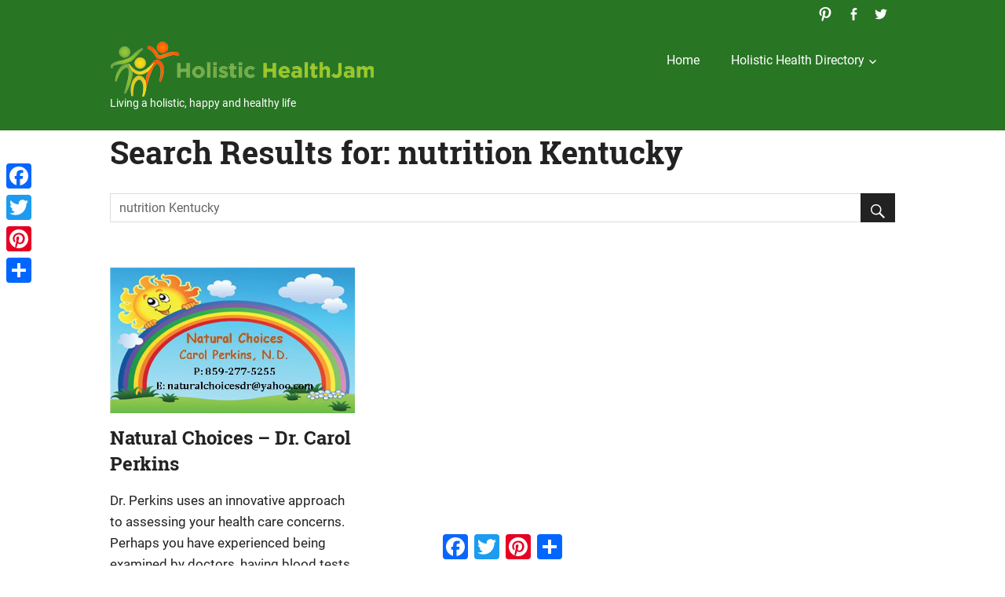

--- FILE ---
content_type: text/html; charset=UTF-8
request_url: https://holistichealthjam.com/?post_type=business_listing&s=nutrition+Kentucky
body_size: 9466
content:
<!DOCTYPE html>
<html lang="en-US">

<head>
<meta charset="UTF-8">
<meta name="viewport" content="width=device-width, initial-scale=1">
<link rel="profile" href="https://gmpg.org/xfn/11">
<link rel="pingback" href="https://holistichealthjam.com/xmlrpc.php">

<meta name='robots' content='noindex, follow' />
	<style>img:is([sizes="auto" i], [sizes^="auto," i]) { contain-intrinsic-size: 3000px 1500px }</style>
	
	<!-- This site is optimized with the Yoast SEO plugin v24.9 - https://yoast.com/wordpress/plugins/seo/ -->
	<title>You searched for nutrition Kentucky | Holistic HealthJam</title>
	<meta property="og:locale" content="en_US" />
	<meta property="og:type" content="article" />
	<meta property="og:title" content="You searched for nutrition Kentucky | Holistic HealthJam" />
	<meta property="og:url" content="https://holistichealthjam.com/search/nutrition Kentucky/" />
	<meta property="og:site_name" content="Holistic HealthJam" />
	<meta name="twitter:card" content="summary_large_image" />
	<meta name="twitter:title" content="You searched for nutrition Kentucky | Holistic HealthJam" />
	<meta name="twitter:site" content="@holisthealthjam" />
	<script type="application/ld+json" class="yoast-schema-graph">{"@context":"https://schema.org","@graph":[{"@type":["CollectionPage","SearchResultsPage"],"@id":"https://holistichealthjam.com/?s=nutrition%20Kentucky","url":"https://holistichealthjam.com/?s=nutrition%20Kentucky","name":"You searched for nutrition Kentucky | Holistic HealthJam","isPartOf":{"@id":"https://holistichealthjam.com/#website"},"primaryImageOfPage":{"@id":"#primaryimage"},"image":{"@id":"#primaryimage"},"thumbnailUrl":"https://holistichealthjam.com/wp-content/uploads/2018/09/Natural-Choices-Dr.-Perkins.png","breadcrumb":{"@id":"#breadcrumb"},"inLanguage":"en-US"},{"@type":"ImageObject","inLanguage":"en-US","@id":"#primaryimage","url":"https://holistichealthjam.com/wp-content/uploads/2018/09/Natural-Choices-Dr.-Perkins.png","contentUrl":"https://holistichealthjam.com/wp-content/uploads/2018/09/Natural-Choices-Dr.-Perkins.png","width":530,"height":318,"caption":"Natural Choices - Dr. Perkins"},{"@type":"BreadcrumbList","@id":"#breadcrumb","itemListElement":[{"@type":"ListItem","position":1,"name":"Home","item":"https://holistichealthjam.com/"},{"@type":"ListItem","position":2,"name":"You searched for nutrition Kentucky"}]},{"@type":"WebSite","@id":"https://holistichealthjam.com/#website","url":"https://holistichealthjam.com/","name":"Holistic HealthJam","description":"Living a holistic, happy and healthy life","publisher":{"@id":"https://holistichealthjam.com/#organization"},"potentialAction":[{"@type":"SearchAction","target":{"@type":"EntryPoint","urlTemplate":"https://holistichealthjam.com/?s={search_term_string}"},"query-input":{"@type":"PropertyValueSpecification","valueRequired":true,"valueName":"search_term_string"}}],"inLanguage":"en-US"},{"@type":"Organization","@id":"https://holistichealthjam.com/#organization","name":"Holistic HealthJam","url":"https://holistichealthjam.com/","logo":{"@type":"ImageObject","inLanguage":"en-US","@id":"https://holistichealthjam.com/#/schema/logo/image/","url":"https://holistichealthjam.com/wp-content/uploads/2018/04/cropped-logo.png","contentUrl":"https://holistichealthjam.com/wp-content/uploads/2018/04/cropped-logo.png","width":336,"height":71,"caption":"Holistic HealthJam"},"image":{"@id":"https://holistichealthjam.com/#/schema/logo/image/"},"sameAs":["https://www.facebook.com/holistichealthjam/","https://x.com/holisthealthjam","https://www.pinterest.com/holistichealthjam/"]}]}</script>
	<!-- / Yoast SEO plugin. -->


<link rel='dns-prefetch' href='//static.addtoany.com' />
<link rel="alternate" type="application/rss+xml" title="Holistic HealthJam &raquo; Feed" href="https://holistichealthjam.com/feed/" />
<link rel="alternate" type="application/rss+xml" title="Holistic HealthJam &raquo; Comments Feed" href="https://holistichealthjam.com/comments/feed/" />
<link rel="alternate" type="application/rss+xml" title="Holistic HealthJam &raquo; Search Results for &#8220;nutrition Kentucky&#8221; Feed" href="https://holistichealthjam.com/search/nutrition+Kentucky/feed/rss2/" />
		<!-- This site uses the Google Analytics by ExactMetrics plugin v8.4.1 - Using Analytics tracking - https://www.exactmetrics.com/ -->
		<!-- Note: ExactMetrics is not currently configured on this site. The site owner needs to authenticate with Google Analytics in the ExactMetrics settings panel. -->
					<!-- No tracking code set -->
				<!-- / Google Analytics by ExactMetrics -->
		<script type="text/javascript">
/* <![CDATA[ */
window._wpemojiSettings = {"baseUrl":"https:\/\/s.w.org\/images\/core\/emoji\/16.0.1\/72x72\/","ext":".png","svgUrl":"https:\/\/s.w.org\/images\/core\/emoji\/16.0.1\/svg\/","svgExt":".svg","source":{"concatemoji":"https:\/\/holistichealthjam.com\/wp-includes\/js\/wp-emoji-release.min.js?ver=6.8.3"}};
/*! This file is auto-generated */
!function(s,n){var o,i,e;function c(e){try{var t={supportTests:e,timestamp:(new Date).valueOf()};sessionStorage.setItem(o,JSON.stringify(t))}catch(e){}}function p(e,t,n){e.clearRect(0,0,e.canvas.width,e.canvas.height),e.fillText(t,0,0);var t=new Uint32Array(e.getImageData(0,0,e.canvas.width,e.canvas.height).data),a=(e.clearRect(0,0,e.canvas.width,e.canvas.height),e.fillText(n,0,0),new Uint32Array(e.getImageData(0,0,e.canvas.width,e.canvas.height).data));return t.every(function(e,t){return e===a[t]})}function u(e,t){e.clearRect(0,0,e.canvas.width,e.canvas.height),e.fillText(t,0,0);for(var n=e.getImageData(16,16,1,1),a=0;a<n.data.length;a++)if(0!==n.data[a])return!1;return!0}function f(e,t,n,a){switch(t){case"flag":return n(e,"\ud83c\udff3\ufe0f\u200d\u26a7\ufe0f","\ud83c\udff3\ufe0f\u200b\u26a7\ufe0f")?!1:!n(e,"\ud83c\udde8\ud83c\uddf6","\ud83c\udde8\u200b\ud83c\uddf6")&&!n(e,"\ud83c\udff4\udb40\udc67\udb40\udc62\udb40\udc65\udb40\udc6e\udb40\udc67\udb40\udc7f","\ud83c\udff4\u200b\udb40\udc67\u200b\udb40\udc62\u200b\udb40\udc65\u200b\udb40\udc6e\u200b\udb40\udc67\u200b\udb40\udc7f");case"emoji":return!a(e,"\ud83e\udedf")}return!1}function g(e,t,n,a){var r="undefined"!=typeof WorkerGlobalScope&&self instanceof WorkerGlobalScope?new OffscreenCanvas(300,150):s.createElement("canvas"),o=r.getContext("2d",{willReadFrequently:!0}),i=(o.textBaseline="top",o.font="600 32px Arial",{});return e.forEach(function(e){i[e]=t(o,e,n,a)}),i}function t(e){var t=s.createElement("script");t.src=e,t.defer=!0,s.head.appendChild(t)}"undefined"!=typeof Promise&&(o="wpEmojiSettingsSupports",i=["flag","emoji"],n.supports={everything:!0,everythingExceptFlag:!0},e=new Promise(function(e){s.addEventListener("DOMContentLoaded",e,{once:!0})}),new Promise(function(t){var n=function(){try{var e=JSON.parse(sessionStorage.getItem(o));if("object"==typeof e&&"number"==typeof e.timestamp&&(new Date).valueOf()<e.timestamp+604800&&"object"==typeof e.supportTests)return e.supportTests}catch(e){}return null}();if(!n){if("undefined"!=typeof Worker&&"undefined"!=typeof OffscreenCanvas&&"undefined"!=typeof URL&&URL.createObjectURL&&"undefined"!=typeof Blob)try{var e="postMessage("+g.toString()+"("+[JSON.stringify(i),f.toString(),p.toString(),u.toString()].join(",")+"));",a=new Blob([e],{type:"text/javascript"}),r=new Worker(URL.createObjectURL(a),{name:"wpTestEmojiSupports"});return void(r.onmessage=function(e){c(n=e.data),r.terminate(),t(n)})}catch(e){}c(n=g(i,f,p,u))}t(n)}).then(function(e){for(var t in e)n.supports[t]=e[t],n.supports.everything=n.supports.everything&&n.supports[t],"flag"!==t&&(n.supports.everythingExceptFlag=n.supports.everythingExceptFlag&&n.supports[t]);n.supports.everythingExceptFlag=n.supports.everythingExceptFlag&&!n.supports.flag,n.DOMReady=!1,n.readyCallback=function(){n.DOMReady=!0}}).then(function(){return e}).then(function(){var e;n.supports.everything||(n.readyCallback(),(e=n.source||{}).concatemoji?t(e.concatemoji):e.wpemoji&&e.twemoji&&(t(e.twemoji),t(e.wpemoji)))}))}((window,document),window._wpemojiSettings);
/* ]]> */
</script>

<link rel='stylesheet' id='gridbox-custom-fonts-css' href='https://holistichealthjam.com/wp-content/themes/gridbox/assets/css/custom-fonts.css?ver=20180413' type='text/css' media='all' />
<style id='wp-emoji-styles-inline-css' type='text/css'>

	img.wp-smiley, img.emoji {
		display: inline !important;
		border: none !important;
		box-shadow: none !important;
		height: 1em !important;
		width: 1em !important;
		margin: 0 0.07em !important;
		vertical-align: -0.1em !important;
		background: none !important;
		padding: 0 !important;
	}
</style>
<link rel='stylesheet' id='wp-block-library-css' href='https://holistichealthjam.com/wp-includes/css/dist/block-library/style.min.css?ver=6.8.3' type='text/css' media='all' />
<style id='classic-theme-styles-inline-css' type='text/css'>
/*! This file is auto-generated */
.wp-block-button__link{color:#fff;background-color:#32373c;border-radius:9999px;box-shadow:none;text-decoration:none;padding:calc(.667em + 2px) calc(1.333em + 2px);font-size:1.125em}.wp-block-file__button{background:#32373c;color:#fff;text-decoration:none}
</style>
<style id='global-styles-inline-css' type='text/css'>
:root{--wp--preset--aspect-ratio--square: 1;--wp--preset--aspect-ratio--4-3: 4/3;--wp--preset--aspect-ratio--3-4: 3/4;--wp--preset--aspect-ratio--3-2: 3/2;--wp--preset--aspect-ratio--2-3: 2/3;--wp--preset--aspect-ratio--16-9: 16/9;--wp--preset--aspect-ratio--9-16: 9/16;--wp--preset--color--black: #222222;--wp--preset--color--cyan-bluish-gray: #abb8c3;--wp--preset--color--white: #ffffff;--wp--preset--color--pale-pink: #f78da7;--wp--preset--color--vivid-red: #cf2e2e;--wp--preset--color--luminous-vivid-orange: #ff6900;--wp--preset--color--luminous-vivid-amber: #fcb900;--wp--preset--color--light-green-cyan: #7bdcb5;--wp--preset--color--vivid-green-cyan: #00d084;--wp--preset--color--pale-cyan-blue: #8ed1fc;--wp--preset--color--vivid-cyan-blue: #0693e3;--wp--preset--color--vivid-purple: #9b51e0;--wp--preset--color--primary: #111133;--wp--preset--color--secondary: #4477aa;--wp--preset--color--light-gray: #f0f0f0;--wp--preset--color--dark-gray: #777777;--wp--preset--gradient--vivid-cyan-blue-to-vivid-purple: linear-gradient(135deg,rgba(6,147,227,1) 0%,rgb(155,81,224) 100%);--wp--preset--gradient--light-green-cyan-to-vivid-green-cyan: linear-gradient(135deg,rgb(122,220,180) 0%,rgb(0,208,130) 100%);--wp--preset--gradient--luminous-vivid-amber-to-luminous-vivid-orange: linear-gradient(135deg,rgba(252,185,0,1) 0%,rgba(255,105,0,1) 100%);--wp--preset--gradient--luminous-vivid-orange-to-vivid-red: linear-gradient(135deg,rgba(255,105,0,1) 0%,rgb(207,46,46) 100%);--wp--preset--gradient--very-light-gray-to-cyan-bluish-gray: linear-gradient(135deg,rgb(238,238,238) 0%,rgb(169,184,195) 100%);--wp--preset--gradient--cool-to-warm-spectrum: linear-gradient(135deg,rgb(74,234,220) 0%,rgb(151,120,209) 20%,rgb(207,42,186) 40%,rgb(238,44,130) 60%,rgb(251,105,98) 80%,rgb(254,248,76) 100%);--wp--preset--gradient--blush-light-purple: linear-gradient(135deg,rgb(255,206,236) 0%,rgb(152,150,240) 100%);--wp--preset--gradient--blush-bordeaux: linear-gradient(135deg,rgb(254,205,165) 0%,rgb(254,45,45) 50%,rgb(107,0,62) 100%);--wp--preset--gradient--luminous-dusk: linear-gradient(135deg,rgb(255,203,112) 0%,rgb(199,81,192) 50%,rgb(65,88,208) 100%);--wp--preset--gradient--pale-ocean: linear-gradient(135deg,rgb(255,245,203) 0%,rgb(182,227,212) 50%,rgb(51,167,181) 100%);--wp--preset--gradient--electric-grass: linear-gradient(135deg,rgb(202,248,128) 0%,rgb(113,206,126) 100%);--wp--preset--gradient--midnight: linear-gradient(135deg,rgb(2,3,129) 0%,rgb(40,116,252) 100%);--wp--preset--font-size--small: 13px;--wp--preset--font-size--medium: 20px;--wp--preset--font-size--large: 36px;--wp--preset--font-size--x-large: 42px;--wp--preset--spacing--20: 0.44rem;--wp--preset--spacing--30: 0.67rem;--wp--preset--spacing--40: 1rem;--wp--preset--spacing--50: 1.5rem;--wp--preset--spacing--60: 2.25rem;--wp--preset--spacing--70: 3.38rem;--wp--preset--spacing--80: 5.06rem;--wp--preset--shadow--natural: 6px 6px 9px rgba(0, 0, 0, 0.2);--wp--preset--shadow--deep: 12px 12px 50px rgba(0, 0, 0, 0.4);--wp--preset--shadow--sharp: 6px 6px 0px rgba(0, 0, 0, 0.2);--wp--preset--shadow--outlined: 6px 6px 0px -3px rgba(255, 255, 255, 1), 6px 6px rgba(0, 0, 0, 1);--wp--preset--shadow--crisp: 6px 6px 0px rgba(0, 0, 0, 1);}:where(.is-layout-flex){gap: 0.5em;}:where(.is-layout-grid){gap: 0.5em;}body .is-layout-flex{display: flex;}.is-layout-flex{flex-wrap: wrap;align-items: center;}.is-layout-flex > :is(*, div){margin: 0;}body .is-layout-grid{display: grid;}.is-layout-grid > :is(*, div){margin: 0;}:where(.wp-block-columns.is-layout-flex){gap: 2em;}:where(.wp-block-columns.is-layout-grid){gap: 2em;}:where(.wp-block-post-template.is-layout-flex){gap: 1.25em;}:where(.wp-block-post-template.is-layout-grid){gap: 1.25em;}.has-black-color{color: var(--wp--preset--color--black) !important;}.has-cyan-bluish-gray-color{color: var(--wp--preset--color--cyan-bluish-gray) !important;}.has-white-color{color: var(--wp--preset--color--white) !important;}.has-pale-pink-color{color: var(--wp--preset--color--pale-pink) !important;}.has-vivid-red-color{color: var(--wp--preset--color--vivid-red) !important;}.has-luminous-vivid-orange-color{color: var(--wp--preset--color--luminous-vivid-orange) !important;}.has-luminous-vivid-amber-color{color: var(--wp--preset--color--luminous-vivid-amber) !important;}.has-light-green-cyan-color{color: var(--wp--preset--color--light-green-cyan) !important;}.has-vivid-green-cyan-color{color: var(--wp--preset--color--vivid-green-cyan) !important;}.has-pale-cyan-blue-color{color: var(--wp--preset--color--pale-cyan-blue) !important;}.has-vivid-cyan-blue-color{color: var(--wp--preset--color--vivid-cyan-blue) !important;}.has-vivid-purple-color{color: var(--wp--preset--color--vivid-purple) !important;}.has-black-background-color{background-color: var(--wp--preset--color--black) !important;}.has-cyan-bluish-gray-background-color{background-color: var(--wp--preset--color--cyan-bluish-gray) !important;}.has-white-background-color{background-color: var(--wp--preset--color--white) !important;}.has-pale-pink-background-color{background-color: var(--wp--preset--color--pale-pink) !important;}.has-vivid-red-background-color{background-color: var(--wp--preset--color--vivid-red) !important;}.has-luminous-vivid-orange-background-color{background-color: var(--wp--preset--color--luminous-vivid-orange) !important;}.has-luminous-vivid-amber-background-color{background-color: var(--wp--preset--color--luminous-vivid-amber) !important;}.has-light-green-cyan-background-color{background-color: var(--wp--preset--color--light-green-cyan) !important;}.has-vivid-green-cyan-background-color{background-color: var(--wp--preset--color--vivid-green-cyan) !important;}.has-pale-cyan-blue-background-color{background-color: var(--wp--preset--color--pale-cyan-blue) !important;}.has-vivid-cyan-blue-background-color{background-color: var(--wp--preset--color--vivid-cyan-blue) !important;}.has-vivid-purple-background-color{background-color: var(--wp--preset--color--vivid-purple) !important;}.has-black-border-color{border-color: var(--wp--preset--color--black) !important;}.has-cyan-bluish-gray-border-color{border-color: var(--wp--preset--color--cyan-bluish-gray) !important;}.has-white-border-color{border-color: var(--wp--preset--color--white) !important;}.has-pale-pink-border-color{border-color: var(--wp--preset--color--pale-pink) !important;}.has-vivid-red-border-color{border-color: var(--wp--preset--color--vivid-red) !important;}.has-luminous-vivid-orange-border-color{border-color: var(--wp--preset--color--luminous-vivid-orange) !important;}.has-luminous-vivid-amber-border-color{border-color: var(--wp--preset--color--luminous-vivid-amber) !important;}.has-light-green-cyan-border-color{border-color: var(--wp--preset--color--light-green-cyan) !important;}.has-vivid-green-cyan-border-color{border-color: var(--wp--preset--color--vivid-green-cyan) !important;}.has-pale-cyan-blue-border-color{border-color: var(--wp--preset--color--pale-cyan-blue) !important;}.has-vivid-cyan-blue-border-color{border-color: var(--wp--preset--color--vivid-cyan-blue) !important;}.has-vivid-purple-border-color{border-color: var(--wp--preset--color--vivid-purple) !important;}.has-vivid-cyan-blue-to-vivid-purple-gradient-background{background: var(--wp--preset--gradient--vivid-cyan-blue-to-vivid-purple) !important;}.has-light-green-cyan-to-vivid-green-cyan-gradient-background{background: var(--wp--preset--gradient--light-green-cyan-to-vivid-green-cyan) !important;}.has-luminous-vivid-amber-to-luminous-vivid-orange-gradient-background{background: var(--wp--preset--gradient--luminous-vivid-amber-to-luminous-vivid-orange) !important;}.has-luminous-vivid-orange-to-vivid-red-gradient-background{background: var(--wp--preset--gradient--luminous-vivid-orange-to-vivid-red) !important;}.has-very-light-gray-to-cyan-bluish-gray-gradient-background{background: var(--wp--preset--gradient--very-light-gray-to-cyan-bluish-gray) !important;}.has-cool-to-warm-spectrum-gradient-background{background: var(--wp--preset--gradient--cool-to-warm-spectrum) !important;}.has-blush-light-purple-gradient-background{background: var(--wp--preset--gradient--blush-light-purple) !important;}.has-blush-bordeaux-gradient-background{background: var(--wp--preset--gradient--blush-bordeaux) !important;}.has-luminous-dusk-gradient-background{background: var(--wp--preset--gradient--luminous-dusk) !important;}.has-pale-ocean-gradient-background{background: var(--wp--preset--gradient--pale-ocean) !important;}.has-electric-grass-gradient-background{background: var(--wp--preset--gradient--electric-grass) !important;}.has-midnight-gradient-background{background: var(--wp--preset--gradient--midnight) !important;}.has-small-font-size{font-size: var(--wp--preset--font-size--small) !important;}.has-medium-font-size{font-size: var(--wp--preset--font-size--medium) !important;}.has-large-font-size{font-size: var(--wp--preset--font-size--large) !important;}.has-x-large-font-size{font-size: var(--wp--preset--font-size--x-large) !important;}
:where(.wp-block-post-template.is-layout-flex){gap: 1.25em;}:where(.wp-block-post-template.is-layout-grid){gap: 1.25em;}
:where(.wp-block-columns.is-layout-flex){gap: 2em;}:where(.wp-block-columns.is-layout-grid){gap: 2em;}
:root :where(.wp-block-pullquote){font-size: 1.5em;line-height: 1.6;}
</style>
<link rel='stylesheet' id='wpautoterms_css-css' href='https://holistichealthjam.com/wp-content/plugins/auto-terms-of-service-and-privacy-policy/css/wpautoterms.css?ver=6.8.3' type='text/css' media='all' />
<link rel='stylesheet' id='gridbox-parent-css' href='https://holistichealthjam.com/wp-content/themes/gridbox/style.css?ver=6.8.3' type='text/css' media='all' />
<link rel='stylesheet' id='hhf-vendor-css-css' href='https://holistichealthjam.com/wp-content/themes/holistichealthjam/assets/styles/vendor.css?ver=6.8.3' type='text/css' media='all' />
<link rel='stylesheet' id='hhf-theme-css-css' href='https://holistichealthjam.com/wp-content/themes/holistichealthjam/assets/styles/theme.css?ver=6.8.3' type='text/css' media='all' />
<link rel='stylesheet' id='gridbox-stylesheet-css' href='https://holistichealthjam.com/wp-content/themes/holistichealthjam/style.css?ver=1.0.0' type='text/css' media='all' />
<style id='gridbox-stylesheet-inline-css' type='text/css'>
.site-title, .type-post .entry-footer .entry-tags, .type-post .entry-footer .post-navigation, .type-post .entry-footer .entry-author, .primary-navigation .main-navigation-menu li.header-search { position: absolute; clip: rect(1px, 1px, 1px, 1px); width: 1px; height: 1px; overflow: hidden; }
</style>
<link rel='stylesheet' id='genericons-css' href='https://holistichealthjam.com/wp-content/themes/gridbox/assets/genericons/genericons.css?ver=3.4.1' type='text/css' media='all' />
<link rel='stylesheet' id='tablepress-default-css' href='https://holistichealthjam.com/wp-content/plugins/tablepress/css/build/default.css?ver=3.1.1' type='text/css' media='all' />
<link rel='stylesheet' id='gridbox-pro-css' href='https://holistichealthjam.com/wp-content/plugins/gridbox-pro/assets/css/gridbox-pro.css?ver=1.5' type='text/css' media='all' />
<style id='gridbox-pro-inline-css' type='text/css'>
/* Top Navigation Color Setting */.header-bar-wrap,.top-navigation-menu ul {background: #287524;}/* Header Color Setting */.site-header,.main-navigation-menu ul {background: #287524;}/* Content Primary Color Setting */.widget-title,.widget-title a:link,.widget-title a:visited,.archive-title,.page-title,.entry-title,.entry-title a:link,.entry-title a:visited,.comments-header .comments-title,.comment-reply-title span,.related-posts-title {color: #222222;}button,input[type="button"],input[type="reset"],input[type="submit"],.more-link,.post-navigation .nav-links a,.pagination a,.pagination .current,.infinite-scroll #infinite-handle span,.reply .comment-reply-link,.tzwb-tabbed-content .tzwb-tabnavi li a,.scroll-to-top-button,.scroll-to-top-button:focus,.scroll-to-top-button:active {background: #222222;}.widget-header,.comments-header,.comment-reply-title,.related-posts-header {border-left: 6px solid #222222;}.widget-title a:hover,.widget-title a:active,.entry-title a:hover,.entry-title a:active {color: #4477aa;}/* Content Secondary Color Setting */a,a:link,a:visited,.widget-title a:hover,.widget-title a:active,.entry-title a:hover,.entry-title a:active {color: #0003ed;}button:hover,input[type="button"]:hover,input[type="reset"]:hover,input[type="submit"]:hover,button:focus,input[type="button"]:focus,input[type="reset"]:focus,input[type="submit"]:focus,button:active,input[type="button"]:active,input[type="reset"]:active,input[type="submit"]:active,.more-link:hover,.more-link:focus,.more-link:active,.widget_tag_cloud .tagcloud a,.entry-tags .meta-tags a,.post-navigation .nav-links a:hover,.post-navigation .nav-links a:active,.pagination a:hover,.pagination a:active,.pagination .current,.infinite-scroll #infinite-handle span:hover,.infinite-scroll #infinite-handle span:active,.reply .comment-reply-link:hover,.reply .comment-reply-link:active,.tzwb-tabbed-content .tzwb-tabnavi li a:hover,.tzwb-tabbed-content .tzwb-tabnavi li a:active,.tzwb-tabbed-content .tzwb-tabnavi li a.current-tab,.tzwb-social-icons .social-icons-menu li a,.scroll-to-top-button:hover {background: #0003ed;}a:hover,a:focus,a:active {color: #111133;}/* Content Primary Color Setting */a:hover,a:focus,a:active {color: #222222;}.widget_tag_cloud .tagcloud a:hover,.widget_tag_cloud .tagcloud a:active,.entry-tags .meta-tags a:hover,.entry-tags .meta-tags a:active,.tzwb-social-icons .social-icons-menu li a:hover,.tzwb-social-icons .social-icons-menu li a:active {background: #222222;}/* Footer Color Setting */.footer-widgets-wrap,.footer-wrap {background: #222222;}
</style>
<link rel='stylesheet' id='addtoany-css' href='https://holistichealthjam.com/wp-content/plugins/add-to-any/addtoany.min.css?ver=1.16' type='text/css' media='all' />
<style id='addtoany-inline-css' type='text/css'>
@media screen and (max-width:980px){
.a2a_floating_style.a2a_vertical_style{display:none;}
}
</style>
<link rel='stylesheet' id='lgc-unsemantic-grid-responsive-tablet-css' href='https://holistichealthjam.com/wp-content/plugins/lightweight-grid-columns/css/unsemantic-grid-responsive-tablet.css?ver=1.0' type='text/css' media='all' />
<script type="text/javascript" src="https://holistichealthjam.com/wp-includes/js/jquery/jquery.min.js?ver=3.7.1" id="jquery-core-js"></script>
<script type="text/javascript" src="https://holistichealthjam.com/wp-includes/js/jquery/jquery-migrate.min.js?ver=3.4.1" id="jquery-migrate-js"></script>
<script type="text/javascript" src="https://holistichealthjam.com/wp-includes/js/dist/dom-ready.min.js?ver=f77871ff7694fffea381" id="wp-dom-ready-js"></script>
<script type="text/javascript" src="https://holistichealthjam.com/wp-content/plugins/auto-terms-of-service-and-privacy-policy/js/base.js?ver=2.5.1" id="wpautoterms_base-js"></script>
<script type="text/javascript" id="addtoany-core-js-before">
/* <![CDATA[ */
window.a2a_config=window.a2a_config||{};a2a_config.callbacks=[];a2a_config.overlays=[];a2a_config.templates={};
/* ]]> */
</script>
<script type="text/javascript" defer src="https://static.addtoany.com/menu/page.js" id="addtoany-core-js"></script>
<script type="text/javascript" defer src="https://holistichealthjam.com/wp-content/plugins/add-to-any/addtoany.min.js?ver=1.1" id="addtoany-jquery-js"></script>
<!--[if lt IE 9]>
<script type="text/javascript" src="https://holistichealthjam.com/wp-content/themes/gridbox/assets/js/html5shiv.min.js?ver=3.7.3" id="html5shiv-js"></script>
<![endif]-->
<script type="text/javascript" src="https://holistichealthjam.com/wp-content/themes/gridbox/assets/js/navigation.js?ver=20170127" id="gridbox-jquery-navigation-js"></script>
<link rel="https://api.w.org/" href="https://holistichealthjam.com/wp-json/" /><link rel="EditURI" type="application/rsd+xml" title="RSD" href="https://holistichealthjam.com/xmlrpc.php?rsd" />
<meta name="generator" content="WordPress 6.8.3" />
		<!--[if lt IE 9]>
			<link rel="stylesheet" href="https://holistichealthjam.com/wp-content/plugins/lightweight-grid-columns/css/ie.min.css" />
		<![endif]-->
	<meta name="generator" content="Powered by WPBakery Page Builder - drag and drop page builder for WordPress."/>
<!--[if lte IE 9]><link rel="stylesheet" type="text/css" href="https://holistichealthjam.com/wp-content/plugins/js_composer/assets/css/vc_lte_ie9.min.css" media="screen"><![endif]--><link rel="icon" href="https://holistichealthjam.com/wp-content/uploads/2017/01/Screen-Shot-2017-01-30-at-3.35.14-PM.png" sizes="32x32" />
<link rel="icon" href="https://holistichealthjam.com/wp-content/uploads/2017/01/Screen-Shot-2017-01-30-at-3.35.14-PM.png" sizes="192x192" />
<link rel="apple-touch-icon" href="https://holistichealthjam.com/wp-content/uploads/2017/01/Screen-Shot-2017-01-30-at-3.35.14-PM.png" />
<meta name="msapplication-TileImage" content="https://holistichealthjam.com/wp-content/uploads/2017/01/Screen-Shot-2017-01-30-at-3.35.14-PM.png" />
		<style type="text/css" id="wp-custom-css">
			.single .site-content {
padding-top: 25px
}		</style>
		<noscript><style type="text/css"> .wpb_animate_when_almost_visible { opacity: 1; }</style></noscript></head>

<body data-rsssl=1 class="search search-results wp-custom-logo wp-embed-responsive wp-theme-gridbox wp-child-theme-holistichealthjam post-layout-three-columns post-layout-columns no-sidebar date-hidden author-hidden categories-hidden wpb-js-composer js-comp-ver-5.4.7 vc_responsive">

	<div id="page" class="hfeed site">

		<a class="skip-link screen-reader-text" href="#content">Skip to content</a>

		<div id="header-top" class="header-bar-wrap"><div id="header-bar" class="header-bar container clearfix"><div id="header-social-icons" class="header-social-icons social-icons-navigation clearfix"><ul id="menu-follow-us" class="social-icons-menu"><li id="menu-item-1758" class="menu-item menu-item-type-custom menu-item-object-custom menu-item-1758"><a href="https://www.pinterest.com/holistichealthjam/"><span class="screen-reader-text">Pinterest</span></a></li>
<li id="menu-item-1759" class="menu-item menu-item-type-custom menu-item-object-custom menu-item-1759"><a href="https://www.facebook.com/holistichealthjam"><span class="screen-reader-text">Facebook</span></a></li>
<li id="menu-item-1760" class="menu-item menu-item-type-custom menu-item-object-custom menu-item-1760"><a href="https://twitter.com/holisthealthjam"><span class="screen-reader-text">Twitter</span></a></li>
</ul></div></div></div>
		<header id="masthead" class="site-header clearfix" role="banner">

			<div class="header-main container clearfix">

				<div id="logo" class="site-branding clearfix">

					<a href="https://holistichealthjam.com/" class="custom-logo-link" rel="home"><img width="336" height="71" src="https://holistichealthjam.com/wp-content/uploads/2018/04/cropped-logo.png" class="custom-logo" alt="Holistic HealthJam" decoding="async" srcset="https://holistichealthjam.com/wp-content/uploads/2018/04/cropped-logo.png 336w, https://holistichealthjam.com/wp-content/uploads/2018/04/cropped-logo-300x63.png 300w, https://holistichealthjam.com/wp-content/uploads/2018/04/cropped-logo-135x29.png 135w" sizes="(max-width: 336px) 100vw, 336px" /></a>					
			<p class="site-title"><a href="https://holistichealthjam.com/" rel="home">Holistic HealthJam</a></p>

							
			<p class="site-description">Living a holistic, happy and healthy life</p>

		
				</div><!-- .site-branding -->

				<nav id="main-navigation" class="primary-navigation navigation clearfix" role="navigation">
					<ul id="menu-top-menu" class="main-navigation-menu"><li id="menu-item-961" class="menu-item menu-item-type-custom menu-item-object-custom menu-item-961"><a href="https://www.holistichealthjam.com">Home</a></li>
<li id="menu-item-4100" class="menu-item menu-item-type-custom menu-item-object-custom menu-item-has-children menu-item-4100"><a href="https://holistichealthjam.com/holisticdirectory/">Holistic Health Directory</a>
<ul class="sub-menu">
	<li id="menu-item-3891" class="menu-item menu-item-type-custom menu-item-object-custom menu-item-3891"><a href="https://holistichealthjam.com/holistic-doctors-2/">Functional Medicine Doctors</a></li>
	<li id="menu-item-3859" class="menu-item menu-item-type-custom menu-item-object-custom menu-item-3859"><a href="https://www.holistichealthjam.com/nutritionists/">Nutritionists</a></li>
	<li id="menu-item-3864" class="menu-item menu-item-type-custom menu-item-object-custom menu-item-3864"><a href="https://www.holistichealthjam.com/herbal-medicine-find-a-herbal-practitioner-near-you/">Herbalists</a></li>
</ul>
</li>
</ul>				</nav><!-- #main-navigation -->

			</div><!-- .header-main -->

		</header><!-- #masthead -->

		
		
		<div id="content" class="site-content container clearfix">

	<header class="page-header clearfix">

		<h1 class="archive-title">Search Results for: <span>nutrition Kentucky</span></h1>
		<p>
<form role="search" method="get" class="search-form" action="https://holistichealthjam.com/">
	<input type="hidden" name="post_type" value="business_listing">
	<label>
		<span class="screen-reader-text">Search for:</span>
		<input type="search" class="search-field"
			placeholder="Search &hellip;"
			value="nutrition Kentucky" name="s"
			title="Search for:" />
	</label>
	<button type="submit" class="search-submit">
		<span class="genericon-search"></span>
		<span class="screen-reader-text">Search</span>
	</button>
</form>
</p>

	</header>


	<section id="primary" class="content-archive content-area">
		<main id="main" class="site-main" role="main">

			
				<div id="post-wrapper" class="post-wrapper clearfix">

					
<div class="post-column clearfix">

	<article id="post-4038" class="post-4038 business_listing type-business_listing status-publish has-post-thumbnail hentry category-directory tag-holistic-doctors-functional-medicine tag-herbalists tag-naturopath tag-nutritionists">

		<a href="https://holistichealthjam.com/business_listing/natural-choices-dr-carol-perkins/" rel="bookmark">
			<img width="530" height="318" src="https://holistichealthjam.com/wp-content/uploads/2018/09/Natural-Choices-Dr.-Perkins.png" class="attachment-post-thumbnail size-post-thumbnail wp-post-image" alt="Natural Choices - Dr. Perkins" decoding="async" fetchpriority="high" srcset="https://holistichealthjam.com/wp-content/uploads/2018/09/Natural-Choices-Dr.-Perkins.png 530w, https://holistichealthjam.com/wp-content/uploads/2018/09/Natural-Choices-Dr.-Perkins-300x180.png 300w" sizes="(max-width: 530px) 100vw, 530px" />		</a>

		<header class="entry-header">

			<h2 class="entry-title"><a href="https://holistichealthjam.com/business_listing/natural-choices-dr-carol-perkins/" rel="bookmark">Natural Choices &#8211;  Dr. Carol Perkins</a></h2>
		</header><!-- .entry-header -->

		<div class="entry-content entry-excerpt clearfix">
			<p>Dr. Perkins uses an innovative approach to assessing your health care concerns. Perhaps you have experienced being examined by doctors, having blood tests done, x-rays</p>
			
			<a href="https://holistichealthjam.com/business_listing/natural-choices-dr-carol-perkins/" class="more-link">Read more</a>

				</div><!-- .entry-content -->

	</article>

</div>

				</div>

				
			
		</main><!-- #main -->
	</section><!-- #primary -->

	
	</div><!-- #content -->
	
	
			<div id="footer-widgets-wrap" class="footer-widgets-wrap">

				<div id="footer-widgets" class="footer-widgets container">

					<div id="footer-widgets-columns" class="footer-widgets-columns clearfix"  role="complementary">

						<div class="footer-widget-column"><aside id="text-14" class="widget widget_text clearfix">			<div class="textwidget"><p>For educational purposes only. This information has not been evaluated by the Food and Drug Administration.</p>
<p>This information is not intended to diagnose, treat, cure, or prevent any disease.</p>
<p>As an Amazon Associate I earn from qualifying purchases</p>
</div>
		</aside></div><div class="footer-widget-column"><aside id="nav_menu-5" class="widget widget_nav_menu clearfix"><div class="menu-footer-container"><ul id="menu-footer" class="menu"><li id="menu-item-365" class="menu-item menu-item-type-post_type menu-item-object-page menu-item-365"><a href="https://holistichealthjam.com/contact/">About / Contact</a></li>
<li id="menu-item-366" class="menu-item menu-item-type-post_type menu-item-object-page menu-item-366"><a href="https://holistichealthjam.com/privacy-policy/">Privacy Policy</a></li>
<li id="menu-item-367" class="menu-item menu-item-type-post_type menu-item-object-page menu-item-367"><a href="https://holistichealthjam.com/terms-of-service/">Terms of Service</a></li>
</ul></div></aside></div>
					</div>

				</div>

			</div>

		
	<div id="footer" class="footer-wrap">
	
		<footer id="colophon" class="site-footer container clearfix" role="contentinfo">

			<div id="footer-text" class="site-info">
				Copyright © 2018 Holistic HealthJam · All Rights Reserved 			</div><!-- .site-info -->
			
			
		</footer><!-- #colophon -->
		
	</div>

</div><!-- #page -->

<script type="speculationrules">
{"prefetch":[{"source":"document","where":{"and":[{"href_matches":"\/*"},{"not":{"href_matches":["\/wp-*.php","\/wp-admin\/*","\/wp-content\/uploads\/*","\/wp-content\/*","\/wp-content\/plugins\/*","\/wp-content\/themes\/holistichealthjam\/*","\/wp-content\/themes\/gridbox\/*","\/*\\?(.+)"]}},{"not":{"selector_matches":"a[rel~=\"nofollow\"]"}},{"not":{"selector_matches":".no-prefetch, .no-prefetch a"}}]},"eagerness":"conservative"}]}
</script>
<div class="a2a_kit a2a_kit_size_32 a2a_floating_style a2a_vertical_style" style="left:0px;top:200px;background-color:transparent"><a class="a2a_button_facebook" href="https://www.addtoany.com/add_to/facebook?linkurl=https%3A%2F%2Fholistichealthjam.com%2F%3Fpost_type%3Dbusiness_listing%26s%3Dnutrition%2BKentucky&amp;linkname=You%20searched%20for%20nutrition%20Kentucky%20%7C%20Holistic%20HealthJam" title="Facebook" rel="nofollow noopener" target="_blank"></a><a class="a2a_button_twitter" href="https://www.addtoany.com/add_to/twitter?linkurl=https%3A%2F%2Fholistichealthjam.com%2F%3Fpost_type%3Dbusiness_listing%26s%3Dnutrition%2BKentucky&amp;linkname=You%20searched%20for%20nutrition%20Kentucky%20%7C%20Holistic%20HealthJam" title="Twitter" rel="nofollow noopener" target="_blank"></a><a class="a2a_button_pinterest" href="https://www.addtoany.com/add_to/pinterest?linkurl=https%3A%2F%2Fholistichealthjam.com%2F%3Fpost_type%3Dbusiness_listing%26s%3Dnutrition%2BKentucky&amp;linkname=You%20searched%20for%20nutrition%20Kentucky%20%7C%20Holistic%20HealthJam" title="Pinterest" rel="nofollow noopener" target="_blank"></a><a class="a2a_dd addtoany_share_save addtoany_share" href="https://www.addtoany.com/share"></a></div><div class="a2a_kit a2a_kit_size_32 a2a_floating_style a2a_default_style" style="bottom:0px;left:50%;transform:translateX(-50%);background-color:transparent"><a class="a2a_button_facebook" href="https://www.addtoany.com/add_to/facebook?linkurl=https%3A%2F%2Fholistichealthjam.com%2F%3Fpost_type%3Dbusiness_listing%26s%3Dnutrition%2BKentucky&amp;linkname=You%20searched%20for%20nutrition%20Kentucky%20%7C%20Holistic%20HealthJam" title="Facebook" rel="nofollow noopener" target="_blank"></a><a class="a2a_button_twitter" href="https://www.addtoany.com/add_to/twitter?linkurl=https%3A%2F%2Fholistichealthjam.com%2F%3Fpost_type%3Dbusiness_listing%26s%3Dnutrition%2BKentucky&amp;linkname=You%20searched%20for%20nutrition%20Kentucky%20%7C%20Holistic%20HealthJam" title="Twitter" rel="nofollow noopener" target="_blank"></a><a class="a2a_button_pinterest" href="https://www.addtoany.com/add_to/pinterest?linkurl=https%3A%2F%2Fholistichealthjam.com%2F%3Fpost_type%3Dbusiness_listing%26s%3Dnutrition%2BKentucky&amp;linkname=You%20searched%20for%20nutrition%20Kentucky%20%7C%20Holistic%20HealthJam" title="Pinterest" rel="nofollow noopener" target="_blank"></a><a class="a2a_dd addtoany_share_save addtoany_share" href="https://www.addtoany.com/share"></a></div><!-- HFCM by 99 Robots - Snippet # 1: Pinterest tracking -->
<script type="text/javascript"> !function(e){if(!window.pintrk){window.pintrk=function(){window.pintrk.queue.push(Array.prototype.slice.call(arguments))};var n=window.pintrk;n.queue=[],n.version="3.0";var t=document.createElement("script");t.async=!0,t.src=e;var r=document.getElementsByTagName("script")[0];r.parentNode.insertBefore(t,r)}}("https://s.pinimg.com/ct/core.js");  pintrk('load','2620174731042'); pintrk('page'); pintrk('track', 'pagevisit');</script> <noscript> <img height="1" width="1" style="display:none;" alt="" src="https://ct.pinterest.com/v3/?tid=2620174731042&noscript=1" /> </noscript>
<!-- /end HFCM by 99 Robots -->
		<div class='asp_hidden_data' id="asp_hidden_data" style="display: none !important;">
			<svg style="position:absolute" height="0" width="0">
				<filter id="aspblur">
					<feGaussianBlur in="SourceGraphic" stdDeviation="4"/>
				</filter>
			</svg>
			<svg style="position:absolute" height="0" width="0">
				<filter id="no_aspblur"></filter>
			</svg>
		</div>
		
</body>
</html>


<!-- Page uncached by LiteSpeed Cache 7.7 on 2026-01-18 17:35:39 -->

--- FILE ---
content_type: text/css
request_url: https://holistichealthjam.com/wp-content/themes/holistichealthjam/assets/styles/vendor.css?ver=6.8.3
body_size: 2196
content:
html{-webkit-text-size-adjust:100%;-ms-text-size-adjust:100%;font-family:sans-serif}body{margin:0}article,aside,details,figcaption,figure,footer,header,main,menu,nav,section,summary{display:block}audio,canvas,progress,video{display:inline-block;vertical-align:baseline}audio:not([controls]){display:none;height:0}[hidden],template{display:none}a{background-color:transparent}a:active,a:hover{outline:0}abbr[title]{border-bottom:1px dotted}b,strong{font-weight:bold}dfn{font-style:italic}h1{font-size:2em;margin:0.67em 0}mark{background:#ff0;color:#000}small{font-size:80%}sub,sup{font-size:75%;line-height:0;position:relative;vertical-align:baseline}sup{top:-0.5em}sub{bottom:-0.25em}img{border:0}svg:not(:root){overflow:hidden}figure{margin:1em 40px}hr{-webkit-box-sizing:content-box;box-sizing:content-box;height:0}pre{overflow:auto}code,kbd,pre,samp{font-family:monospace, monospace;font-size:1em}button,input,optgroup,select,textarea{color:inherit;font:inherit;margin:0}button{overflow:visible}button,select{text-transform:none}button,html input[type=button],input[type=reset],input[type=submit]{-webkit-appearance:button;cursor:pointer}button[disabled],html input[disabled]{cursor:default}button::-moz-focus-inner,input::-moz-focus-inner{border:0;padding:0}input{line-height:normal}input[type=checkbox],input[type=radio]{-webkit-box-sizing:border-box;box-sizing:border-box;padding:0}input[type=number]::-webkit-inner-spin-button,input[type=number]::-webkit-outer-spin-button{height:auto}input[type=search]::-webkit-search-cancel-button,input[type=search]::-webkit-search-decoration{-webkit-appearance:none}fieldset{border:1px solid #c0c0c0;margin:0 2px;padding:0.35em 0.625em 0.75em}legend{border:0;padding:0}textarea{overflow:auto}optgroup{font-weight:bold}table{border-collapse:collapse;border-spacing:0}td,th{padding:0}.SumoSelect{max-width:350px;width:100%}.SumoSelect>.CaptionCont{background:#fff;border-radius:2px;border:1px solid #ccc;margin:0;min-height:14px;position:relative}.SumoSelect>.CaptionCont>span{cursor:default;display:block;overflow:hidden;padding-right:51px;-o-text-overflow:ellipsis;text-overflow:ellipsis;white-space:nowrap}.SumoSelect>.CaptionCont>span.placeholder{color:#ccc}.SumoSelect>.CaptionCont>label{bottom:0;position:absolute;right:0;top:0;width:33px}.SumoSelect>.CaptionCont>label>i{border-color:#595959 transparent transparent;border-style:solid;border-width:8px 6px 0;bottom:0;display:block;height:0;left:0;margin:auto;position:absolute;right:0;top:0;width:0}.SumoSelect.open>.CaptionCont,.SumoSelect:focus>.CaptionCont,.SumoSelect:hover>.CaptionCont{border-color:#ea596a}.SelectBox{padding:12px 0 11px 17px}.SumoSelect>.optWrapper{background:#fff;border-radius:2px;-webkit-box-shadow:1px 2px 6px rgba(0, 0, 0, 0.1);box-shadow:1px 2px 6px rgba(0, 0, 0, 0.1);-webkit-box-sizing:border-box;box-sizing:border-box;display:none;left:0;overflow:hidden;position:absolute;top:30px;width:100%;z-index:1000}.SumoSelect>.optWrapper>.options{border-radius:2px;max-height:245px;position:relative}.SumoSelect.open>.optWrapper{display:block;margin-top:5px;top:100%}.SumoSelect.open>.optWrapper.up{bottom:100%;margin-bottom:5px;margin-top:0;top:auto}.SumoSelect.open>.optWrapper.up.isFloating{bottom:0;margin-bottom:auto;top:0}.SumoSelect>.optWrapper>.options li label{cursor:pointer;display:block;font-size:1em;overflow:hidden;-o-text-overflow:ellipsis;text-overflow:ellipsis;white-space:nowrap}.SumoSelect>.optWrapper>.options li.group>label{cursor:default;font-weight:bold;padding:8px 6px}.SumoSelect>.optWrapper>.options li ul li.opt{padding-left:22px}.SumoSelect>.optWrapper>.options li.opt{border-bottom:1px solid #f5f5f5;cursor:pointer;min-height:46px;padding:12px 18px;position:relative}.SumoSelect>.optWrapper>.options li.opt.selected{color:#ea596a}.SumoSelect>.optWrapper>.options li.opt.sel,.SumoSelect>.optWrapper>.options li.opt:hover{background:#ea596a;border-bottom:1px solid #ea596a;color:#fff}.SumoSelect>.optWrapper>.options>li.opt:first-child{border-radius:2px 2px 0 0}.SumoSelect>.optWrapper>.options>li.opt:last-child{border-bottom:none;border-radius:0 0 2px 2px}.SumoSelect .select-all.partial>span i,.SumoSelect .select-all.selected>span i,.SumoSelect>.optWrapper.multiple>.options li.opt.selected span i{background:#ea596a}.SumoSelect>.optWrapper.multiple>.options li.opt{cursor:pointer;padding-left:35px}.SumoSelect>.optWrapper.multiple>.options li.opt ul li.opt{padding-left:50px}.SumoSelect .select-all>span,.SumoSelect>.optWrapper.multiple>.options li.opt span{bottom:0;display:block;margin-left:-35px;position:absolute;top:0;width:30px}.SumoSelect .select-all>span i,.SumoSelect>.optWrapper.multiple>.options li.opt span i{background:#fff;border-radius:2px;border:1px solid #aeaeae;bottom:0;-webkit-box-shadow:inset 0 1px 3px rgba(0, 0, 0, 0.15);box-shadow:inset 0 1px 3px rgba(0, 0, 0, 0.15);height:14px;left:0;margin:auto;position:absolute;right:0;top:0;width:14px}.SumoSelect>.optWrapper>.MultiControls{background:#fff;border-radius:0 0 3px 3px;border-top:1px solid #ddd;-webkit-box-shadow:0 0 2px rgba(0, 0, 0, 0.13);box-shadow:0 0 2px rgba(0, 0, 0, 0.13)}.SumoSelect>.optWrapper.multiple>.MultiControls>p{-webkit-box-sizing:border-box;box-sizing:border-box;cursor:pointer;display:inline-block;font-size:0.6875em;padding:10px;text-align:center;width:50%}.SumoSelect>.optWrapper.multiple>.MultiControls>p:hover{background:#f1f1f1}.SumoSelect>.optWrapper.multiple>.MultiControls>p.btnOk{border-radius:0 0 0 2px;border-right:1px solid #dbdbdb}.SumoSelect>.optWrapper.multiple>.MultiControls>p.btnCancel{border-radius:0 0 2px 0}.SumoSelect>.optWrapper.multiple.isFloating>.MultiControls{bottom:0;display:block;position:absolute;width:100%}.SumoSelect>.optWrapper.multiple.okCancelInMulti>.MultiControls{display:block}.SumoSelect>.optWrapper.multiple.okCancelInMulti>.MultiControls>p{padding:6px}.SumoSelect .no-match{padding:12px 17px 11px}.SumoSelect.open .search-txt{border-radius:2px;padding:12px 17px 11px}.SumoSelect>.optWrapper.isFloating>.options{max-height:100%}.SumoSelect>.optWrapper.isFloating>.options li.opt{padding:10px}.SumoSelect>.optWrapper.multiple.isFloating{padding-bottom:31px}.SumoSelect>.optWrapper.multiple.isFloating>.options li.opt{padding-left:35px}.SumoSelect .select-all{background:#fff;border-bottom:1px solid #ddd;border-radius:2px 2px 0 0;font-size:0.6875em;padding:10px 10px 10px 35px}.SumoSelect .select-all.partial>span i{background:#ccc}.SumoSelect>.optWrapper>.options li.optGroup{padding-left:5px;text-decoration:underline}.SumoSelect p{margin:0}.sumoStopScroll{overflow:hidden}.SumoSelect .hidden,.SumoSelect .no-match,.SumoSelect .search-txt{display:none}.SumoSelect .search-txt{outline:none}.SumoSelect .no-match{padding:6px}.SumoSelect.open .search-txt{display:inline-block;position:absolute;top:0;left:0;width:100%;margin:0;border:none;-webkit-box-sizing:border-box;-moz-box-sizing:border-box;box-sizing:border-box}.SumoSelect.open>.search>label,.SumoSelect.open>.search>span{visibility:hidden}.SelectClass,.SumoUnder{border:none;-webkit-box-sizing:border-box;box-sizing:border-box;height:100%;left:0;-ms-filter:"progid:DXImageTransform.Microsoft.Alpha(Opacity=0)";filter:alpha(opacity=0);-moz-opacity:0;-khtml-opacity:0;opacity:0;position:absolute;right:0;top:0;width:100%}.SelectClass{z-index:1}.SumoSelect .select-all>label,.SumoSelect>.CaptionCont,.SumoSelect>.optWrapper>.options li.opt label{-ms-user-select:none;user-select:none;-o-user-select:none;-moz-user-select:none;-khtml-user-select:none;-webkit-user-select:none}.SumoSelect{display:inline-block;outline:none;position:relative}.SumoSelect>.optWrapper ul{display:block;list-style:none;margin:0;overflow:auto;padding:0}.SumoSelect>.optWrapper>.options li.group.disabled>label{opacity:0.5}.SumoSelect>.optWrapper>.options li span{display:none}.SumoSelect .select-all.partial>span i,.SumoSelect .select-all.selected>span i,.SumoSelect>.optWrapper.multiple>.options li.opt.selected span i{background-image:url("[data-uri]");background-position:center center;background-repeat:no-repeat;border-color:transparent;-webkit-box-shadow:none;box-shadow:none}.SumoSelect>.optWrapper.isFloating{bottom:0;left:0;margin:auto;max-height:90%;position:fixed;right:0;top:0;width:90%}.SumoSelect .select-all{cursor:pointer;position:relative}.SumoSelect .select-all>label,.SumoSelect .select-all>span i{cursor:pointer}.SumoSelect.disabled{cursor:not-allowed;opacity:0.7}.SumoSelect.disabled>.CaptionCont{border-color:#ccc;-webkit-box-shadow:none;box-shadow:none}.SumoSelect>.optWrapper>.options li.opt.disabled{background-color:inherit;pointer-events:none}.SumoSelect>.optWrapper>.options li.opt.disabled *{-ms-filter:"progid:DXImageTransform.Microsoft.Alpha(Opacity=50)";filter:alpha(opacity=50);-moz-opacity:0.5;-khtml-opacity:0.5;opacity:0.5}
/*# sourceMappingURL=vendor.css.map */

--- FILE ---
content_type: text/css
request_url: https://holistichealthjam.com/wp-content/themes/holistichealthjam/assets/styles/theme.css?ver=6.8.3
body_size: 1541
content:
.page-template-homepage .container.header-main{max-width:1200px;padding-top:24px}.page-template-homepage .main-navigation-menu ul,.page-template-homepage .site-header{background:#f1f1f1}.page-template-homepage .site-header{background-size:cover;height:100vh}.page-template-homepage .scroll-to{bottom:-25px;display:block;position:relative;text-align:center}.page-template-homepage .scroll-to a{display:inline-block;padding:1em}.page-template-homepage .menu-container{float:right;padding-top:25px;text-transform:uppercase}.page-template-homepage .menu-container .menu-primary,.page-template-homepage .menu-container .social-nav{display:inline-block;vertical-align:middle}.page-template-homepage .menu-container .social-icons-menu li a li a{padding:10px}.page-template-homepage .site-banner .site-banner_content{height:calc( 100vh - 254px);text-align:center}.page-template-homepage .site-banner .site-banner_content:before{content:"";display:inline-block;height:100%;vertical-align:middle}.page-template-homepage .site-banner .site-banner_content .banner-inner{color:#fff;display:inline-block;max-width:610px;margin-left:auto;margin-right:auto;vertical-align:middle}.page-template-homepage .site-banner .site-banner_content .banner-inner p{margin:0 0 10px 0;font-size:27px}.page-template-homepage .site-banner .site-banner_content .banner-inner .asp-try{font-size:14px;padding-top:10px}.page-template-homepage .site-banner .site-banner_content .banner-inner h2{font-size:70px;font-weight:900;line-height:1;margin:0;padding:0 0 25px 0;text-transform:uppercase}div.asp_r.asp_r_3 .results .item .asp_content h3 a{color:#79b146!important}@media screen and (max-width:1085px){.page-template-homepage .site-branding{max-width:30%}}@media screen and (max-width:1024px){.page-template-homepage .site-branding{max-width:70%}.page-template-homepage .site-banner .site-banner_content .banner-inner h2{font-size:50px;font-weight:900}}@media screen and (max-width:768px){.page-template-homepage .container.header-main{padding:25px 1em}}@media screen and (max-width:768px){.page-template-homepage .site-banner .site-banner_content .banner-inner p{font-size:20px}.page-template-homepage .site-banner .site-banner_content .banner-inner h2{font-size:34px}}.page-template-homepage .primary-navigation{float:none}.page-template-homepage .primary-navigation a{border-bottom:2px solid transparent}.page-template-homepage .primary-navigation a:hover{border-bottom:2px solid #fff}.page-template-homepage .primary-navigation .current_page_item a{border-bottom:2px solid #fff}.page-template-homepage .menu-container .main-navigation-menu li{padding-left:15px;padding-right:15px}.page-template-homepage .menu-container .main-navigation-menu a{padding:0;font-size:14px;text-decoration:none}@media screen and (max-width:1085px){.page-template-homepage .menu-container .main-navigation-menu li{padding-left:12px;padding-right:12px}}@media screen and (max-width:1024px){.page-template-homepage .main-navigation-toggle{background-color:#79b146;margin:0}.page-template-homepage .primary-navigation{float:none;position:absolute;right:104px;background:#79b146}.page-template-homepage .primary-navigation a{border-bottom:2px solid transparent}.page-template-homepage .primary-navigation a:hover{border-bottom:2px solid #fff}.page-template-homepage .primary-navigation .current_page_item a{border-bottom:2px solid #fff}.page-template-homepage .menu-container .main-navigation-menu{margin-bottom:0;padding:15px}.page-template-homepage .menu-container .main-navigation-menu a{padding:15px 15px}.page-template-homepage .menu-container .social-nav{display:none}}@media screen and (max-width:768px){.page-template-homepage .main-navigation-toggle{padding:.5em}.page-template-homepage .primary-navigation{right:64px}}#category-block{margin-top:98px;position:relative}#category-block h2{font-size:30px;font-weight:400;text-align:center}#category-block h4{text-transform:none}#category-block .category-text{bottom:20px;color:#fff;font-size:14px;font-weight:400;left:20px;letter-spacing:1.2px;margin:0;position:absolute}#category-block .owl-carousel{padding-top:13px}#category-block .owl-carousel .owl-item a:before{background:rgba(255, 255, 255, 0);background:-moz-linear-gradient(top, rgba(255, 255, 255, 0) 0%, rgba(246, 246, 246, 0.22) 62%, rgba(0, 0, 0, 0.35) 100%);background:-webkit-gradient(left top, left bottom, color-stop(0%, rgba(255, 255, 255, 0)), color-stop(62%, rgba(246, 246, 246, 0.22)), color-stop(100%, rgba(0, 0, 0, 0.35)));background:-webkit-linear-gradient(top, rgba(255, 255, 255, 0) 0%, rgba(246, 246, 246, 0.22) 62%, rgba(0, 0, 0, 0.35) 100%);background:-o-linear-gradient(top, rgba(255, 255, 255, 0) 0%, rgba(246, 246, 246, 0.22) 62%, rgba(0, 0, 0, 0.35) 100%);background:-ms-linear-gradient(top, rgba(255, 255, 255, 0) 0%, rgba(246, 246, 246, 0.22) 62%, rgba(0, 0, 0, 0.35) 100%);background:-webkit-gradient(linear, left top, left bottom, from(rgba(255, 255, 255, 0)), color-stop(62%, rgba(246, 246, 246, 0.22)), to(rgba(0, 0, 0, 0.35)));background:linear-gradient(to bottom, rgba(255, 255, 255, 0) 0%, rgba(246, 246, 246, 0.22) 62%, rgba(0, 0, 0, 0.35) 100%);filter:progid:DXImageTransform.Microsoft.gradient( startColorstr='#ffffff', endColorstr='#000000', GradientType=0 );content:"";width:100%;height:406px;display:block;position:absolute}#category-block .owl-carousel .item{border-top:3px solid #2c3643;height:auto;width:100%}#category-block .owl-carousel .owl-dots{display:none}#category-block .owl-carousel .owl-nav [class*=owl-]{margin:5px;font-size:0!important;background-color:#2C3643;background-color:rgba(44, 54, 67, 0.5)!important;display:inline-block;cursor:pointer;border-radius:50%!important}#category-block .owl-carousel .owl-prev{position:absolute;top:46%;left:-26px;padding:20px 17px 20px 13px!important;height:40px;width:40px}#category-block .owl-carousel .owl-prev:after{content:" ";border-top:7px solid transparent;border-bottom:7px solid transparent;border-right:11px solid #fff;border-left:none;width:0;height:0;position:absolute;top:14px;right:17px}#category-block .owl-carousel .owl-next{position:absolute;top:46%;right:-26px;padding:20px 13px 20px 17px!important;height:40px;width:40px}#category-block .owl-carousel .owl-next:after{content:" ";border-top:7px solid transparent;border-bottom:7px solid transparent;border-left:11px solid #fff;border-right:none;width:0;height:0;position:absolute;top:14px;left:17px}.post-block{padding:115px 0 0 0}.post-block+.post-block{padding-bottom:72px;padding-top:115px}.post-block+.post-block .vc_col-sm-6{float:left}.post-block+.post-block .vc_col-sm-6:nth-child(2){padding-left:37px}.post-block>.vc_col-sm-6{float:right}.post-block .vc_col-sm-6:nth-child(2){padding-right:35px}.post-block .wpb_single_image{margin-bottom:0;text-align:center!important}.post-block p{font-weight:300}.post-block .sub-header p{color:#c07d42;font-size:12px;font-weight:700;line-height:1.7;margin-bottom:5px!important;margin-top:0;text-transform:uppercase}.post-block a{font-size:12px;font-weight:700;text-transform:uppercase;padding-left:5px}.post-block h2{font-size:30px;font-weight:400;margin-top:0;max-width:415px}.post-block .vc_custom_1420541757398{background-color:none!important}.entry-title{font-size:24px}.single .site-content{padding-top:20px}@media screen and (max-width:1024px){.post-block .vc_col-sm-6{display:block;float:none!important;margin-left:auto;margin-right:auto;padding-left:0!important;padding-right:0!important;width:70%!important}.post-block+.post-block{padding-top:50px}.post-block h2{max-width:100%}}@media screen and (max-width:768px){.post-block .vc_col-sm-6{width:100%!important}}.footer-widgets-wrap{font-size:14px;line-height:2}.footer-widgets-wrap p{color:#fff}.footer-widgets-wrap .footer-widgets.container{margin-left:auto;margin-right:auto;max-width:1200px}.footer-widgets-wrap .footer-widgets .widget_nav_menu{font-size:16px}.footer-widgets-wrap .footer-widget-column{border:none;width:25%}.footer-widgets-wrap .footer-widget-column .widget{padding:4em 1em 3em 1em}.footer-widgets-wrap .footer-widget-column:first-child{width:50%}.footer-widgets-wrap .footer-widget-column:first-child p{max-width:360px}#footer{background:#272727}footer.container{margin-left:auto;margin-right:auto;max-width:1200px}@media screen and (max-width:768px){.footer-widgets-wrap .footer-widget-column{width:100%!important}.footer-widgets-wrap .footer-widget-column .widget{padding:1em}.footer-widgets-wrap .footer-widget-column p{max-width:100%!important}}
/*# sourceMappingURL=theme.css.map */

--- FILE ---
content_type: text/css
request_url: https://holistichealthjam.com/wp-content/themes/holistichealthjam/style.css?ver=1.0.0
body_size: 149
content:
/*
 Theme Name:   HolisticHealthJam
 Theme URI:    http://example.com/twenty-fifteen-child/
 Description:  Holistic HealthJam Child Theme
 Author:       Romel Pedido
 Author URI:   https://www.linkedin.com/in/romelpedido/
 Template:     gridbox
 Version:      1.0.0
 License:      GNU General Public License v2 or later
 License URI:  http://www.gnu.org/licenses/gpl-2.0.html
 Text Domain:  holistichealthjam-child
*/

.container {
    margin: 0 auto;
    padding: 0 2.5em;
    max-width: 1080px;
    width: 100%;
}